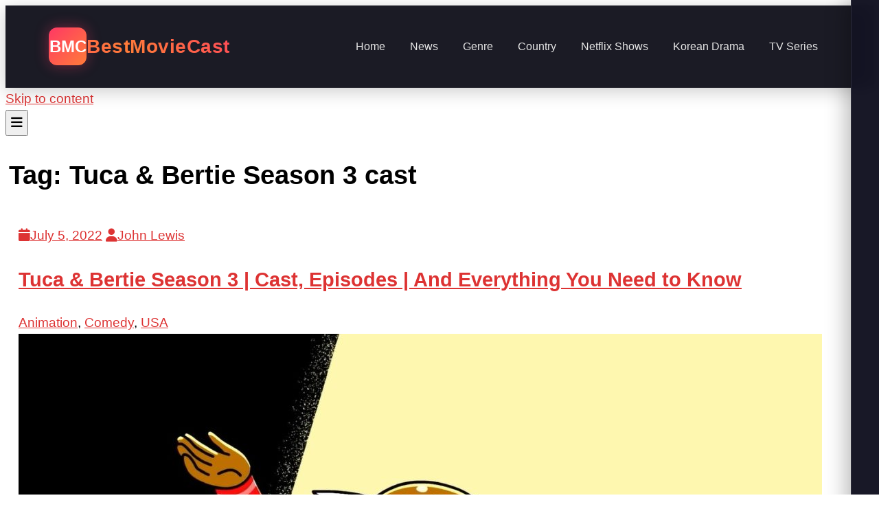

--- FILE ---
content_type: text/html; charset=UTF-8
request_url: https://bestmoviecast.com/tag/tuca-bertie-season-3-cast/
body_size: 18880
content:
<!doctype html>
<html dir="ltr" lang="en-US" prefix="og: https://ogp.me/ns#">
<head>
  <meta name="google-site-verification" content="gtt6_CmI8ITYDV0lGmRIHk5bmuIn4tmnO4KRpUdak54" />
    <meta charset="UTF-8">
    <meta name="viewport" content="width=device-width, initial-scale=1">
    <link rel="profile" href="https://gmpg.org/xfn/11">

    <title>Tuca &amp; Bertie Season 3 cast</title>

		<!-- All in One SEO Pro 4.9.0 - aioseo.com -->
	<meta name="robots" content="noindex, max-image-preview:large" />
	<meta name="google-site-verification" content="gtt6_CmI8ITYDV0lGmRIHk5bmuIn4tmnO4KRpUdak54" />
	<meta name="msvalidate.01" content="E6233A9BCD7E58CCD5E0308299AFB4BF" />
	<meta name="p:domain_verify" content="bc61488c63c7cbbf77dbf819f14eada9" />
	<meta name="yandex-verification" content="81a5bf3a865ee5a9" />
	<meta name="keywords" content="tuca and bertie,tuca &amp; bertie season 3,tuca &amp; bertie season 3 cast,cast of tuca &amp; bertie season 3,tuca &amp; bertie season 3 plot,tuca &amp; bertie season 3 poster,tuca &amp; bertie season 3 release date,tuca &amp; bertie season 3 episodes,tuca &amp; bertie season 3 trailer" />
	<link rel="canonical" href="https://bestmoviecast.com/tag/tuca-bertie-season-3-cast/" />
	<meta name="generator" content="All in One SEO Pro (AIOSEO) 4.9.0" />
		<meta property="og:locale" content="en_US" />
		<meta property="og:site_name" content="Best Movie Cast |" />
		<meta property="og:type" content="article" />
		<meta property="og:title" content="Tuca &amp; Bertie Season 3 cast" />
		<meta property="og:url" content="https://bestmoviecast.com/tag/tuca-bertie-season-3-cast/" />
		<meta name="twitter:card" content="summary" />
		<meta name="twitter:title" content="Tuca &amp; Bertie Season 3 cast" />
		<script type="application/ld+json" class="aioseo-schema">
			{"@context":"https:\/\/schema.org","@graph":[{"@type":"BreadcrumbList","@id":"https:\/\/bestmoviecast.com\/tag\/tuca-bertie-season-3-cast\/#breadcrumblist","itemListElement":[{"@type":"ListItem","@id":"https:\/\/bestmoviecast.com#listItem","position":1,"name":"Home","item":"https:\/\/bestmoviecast.com","nextItem":{"@type":"ListItem","@id":"https:\/\/bestmoviecast.com\/tag\/tuca-bertie-season-3-cast\/#listItem","name":"Tuca &amp; Bertie Season 3 cast"}},{"@type":"ListItem","@id":"https:\/\/bestmoviecast.com\/tag\/tuca-bertie-season-3-cast\/#listItem","position":2,"name":"Tuca &amp; Bertie Season 3 cast","previousItem":{"@type":"ListItem","@id":"https:\/\/bestmoviecast.com#listItem","name":"Home"}}]},{"@type":"CollectionPage","@id":"https:\/\/bestmoviecast.com\/tag\/tuca-bertie-season-3-cast\/#collectionpage","url":"https:\/\/bestmoviecast.com\/tag\/tuca-bertie-season-3-cast\/","name":"Tuca & Bertie Season 3 cast","inLanguage":"en-US","isPartOf":{"@id":"https:\/\/bestmoviecast.com\/#website"},"breadcrumb":{"@id":"https:\/\/bestmoviecast.com\/tag\/tuca-bertie-season-3-cast\/#breadcrumblist"}},{"@type":"Organization","@id":"https:\/\/bestmoviecast.com\/#organization","name":"Best Movie Cast","url":"https:\/\/bestmoviecast.com\/","logo":{"@type":"ImageObject","url":"https:\/\/bestmoviecast.com\/wp-content\/uploads\/2025\/12\/cropped-2025-12-16_122638.png","@id":"https:\/\/bestmoviecast.com\/tag\/tuca-bertie-season-3-cast\/#organizationLogo","width":512,"height":512},"image":{"@id":"https:\/\/bestmoviecast.com\/tag\/tuca-bertie-season-3-cast\/#organizationLogo"}},{"@type":"WebSite","@id":"https:\/\/bestmoviecast.com\/#website","url":"https:\/\/bestmoviecast.com\/","name":"Best Movie Cast","inLanguage":"en-US","publisher":{"@id":"https:\/\/bestmoviecast.com\/#organization"}}]}
		</script>
		<!-- All in One SEO Pro -->


            <script data-no-defer="1" data-ezscrex="false" data-cfasync="false" data-pagespeed-no-defer data-cookieconsent="ignore">
                var ctPublicFunctions = {"_ajax_nonce":"b2c2eff707","_rest_nonce":"d7f7e2ae6f","_ajax_url":"\/wp-admin\/admin-ajax.php","_rest_url":"https:\/\/bestmoviecast.com\/wp-json\/","data__cookies_type":"none","data__ajax_type":"rest","data__bot_detector_enabled":"1","data__frontend_data_log_enabled":1,"cookiePrefix":"","wprocket_detected":false,"host_url":"bestmoviecast.com","text__ee_click_to_select":"Click to select the whole data","text__ee_original_email":"The complete one is","text__ee_got_it":"Got it","text__ee_blocked":"Blocked","text__ee_cannot_connect":"Cannot connect","text__ee_cannot_decode":"Can not decode email. Unknown reason","text__ee_email_decoder":"CleanTalk email decoder","text__ee_wait_for_decoding":"The magic is on the way!","text__ee_decoding_process":"Please wait a few seconds while we decode the contact data."}
            </script>
        
            <script data-no-defer="1" data-ezscrex="false" data-cfasync="false" data-pagespeed-no-defer data-cookieconsent="ignore">
                var ctPublic = {"_ajax_nonce":"b2c2eff707","settings__forms__check_internal":"0","settings__forms__check_external":"0","settings__forms__force_protection":0,"settings__forms__search_test":"1","settings__forms__wc_add_to_cart":"0","settings__data__bot_detector_enabled":"1","settings__sfw__anti_crawler":"1","blog_home":"https:\/\/bestmoviecast.com\/","pixel__setting":"3","pixel__enabled":true,"pixel__url":null,"data__email_check_before_post":"1","data__email_check_exist_post":0,"data__cookies_type":"none","data__key_is_ok":true,"data__visible_fields_required":true,"wl_brandname":"Anti-Spam by CleanTalk","wl_brandname_short":"CleanTalk","ct_checkjs_key":"c92dd2353ae4427adeecbdb66ae59b02d27ff7d8f27a255f2a6cec284f1c8c45","emailEncoderPassKey":"53e2624999793c5a9e6a713932f7ed95","bot_detector_forms_excluded":"W10=","advancedCacheExists":false,"varnishCacheExists":false,"wc_ajax_add_to_cart":true}
            </script>
        <link rel='dns-prefetch' href='//fd.cleantalk.org' />
<link rel='dns-prefetch' href='//www.googletagmanager.com' />
<link rel='dns-prefetch' href='//fonts.googleapis.com' />
<link rel="alternate" type="application/rss+xml" title="Best Movie Cast &raquo; Feed" href="https://bestmoviecast.com/feed/" />
<link rel="alternate" type="application/rss+xml" title="Best Movie Cast &raquo; Comments Feed" href="https://bestmoviecast.com/comments/feed/" />
<link rel="alternate" type="application/rss+xml" title="Best Movie Cast &raquo; Tuca &amp; Bertie Season 3 cast Tag Feed" href="https://bestmoviecast.com/tag/tuca-bertie-season-3-cast/feed/" />
<style id='wp-img-auto-sizes-contain-inline-css' type='text/css'>
img:is([sizes=auto i],[sizes^="auto," i]){contain-intrinsic-size:3000px 1500px}
/*# sourceURL=wp-img-auto-sizes-contain-inline-css */
</style>

<link rel='stylesheet' id='pt-cv-public-style-css' href='https://bestmoviecast.com/wp-content/plugins/content-views-query-and-display-post-page/public/assets/css/cv.css?ver=4.2.1' type='text/css' media='all' />
<link rel='stylesheet' id='pt-cv-public-pro-style-css' href='https://bestmoviecast.com/wp-content/plugins/pt-content-views-pro/public/assets/css/cvpro.min.css?ver=7.2.2' type='text/css' media='all' />
<link rel='stylesheet' id='hfe-widgets-style-css' href='https://bestmoviecast.com/wp-content/plugins/header-footer-elementor/inc/widgets-css/frontend.css?ver=2.8.1' type='text/css' media='all' />
<style id='wp-emoji-styles-inline-css' type='text/css'>

	img.wp-smiley, img.emoji {
		display: inline !important;
		border: none !important;
		box-shadow: none !important;
		height: 1em !important;
		width: 1em !important;
		margin: 0 0.07em !important;
		vertical-align: -0.1em !important;
		background: none !important;
		padding: 0 !important;
	}
/*# sourceURL=wp-emoji-styles-inline-css */
</style>
<link rel='stylesheet' id='wp-block-library-css' href='https://bestmoviecast.com/wp-includes/css/dist/block-library/style.min.css?ver=6.9' type='text/css' media='all' />
<style id='wp-block-library-theme-inline-css' type='text/css'>
.wp-block-audio :where(figcaption){color:#555;font-size:13px;text-align:center}.is-dark-theme .wp-block-audio :where(figcaption){color:#ffffffa6}.wp-block-audio{margin:0 0 1em}.wp-block-code{border:1px solid #ccc;border-radius:4px;font-family:Menlo,Consolas,monaco,monospace;padding:.8em 1em}.wp-block-embed :where(figcaption){color:#555;font-size:13px;text-align:center}.is-dark-theme .wp-block-embed :where(figcaption){color:#ffffffa6}.wp-block-embed{margin:0 0 1em}.blocks-gallery-caption{color:#555;font-size:13px;text-align:center}.is-dark-theme .blocks-gallery-caption{color:#ffffffa6}:root :where(.wp-block-image figcaption){color:#555;font-size:13px;text-align:center}.is-dark-theme :root :where(.wp-block-image figcaption){color:#ffffffa6}.wp-block-image{margin:0 0 1em}.wp-block-pullquote{border-bottom:4px solid;border-top:4px solid;color:currentColor;margin-bottom:1.75em}.wp-block-pullquote :where(cite),.wp-block-pullquote :where(footer),.wp-block-pullquote__citation{color:currentColor;font-size:.8125em;font-style:normal;text-transform:uppercase}.wp-block-quote{border-left:.25em solid;margin:0 0 1.75em;padding-left:1em}.wp-block-quote cite,.wp-block-quote footer{color:currentColor;font-size:.8125em;font-style:normal;position:relative}.wp-block-quote:where(.has-text-align-right){border-left:none;border-right:.25em solid;padding-left:0;padding-right:1em}.wp-block-quote:where(.has-text-align-center){border:none;padding-left:0}.wp-block-quote.is-large,.wp-block-quote.is-style-large,.wp-block-quote:where(.is-style-plain){border:none}.wp-block-search .wp-block-search__label{font-weight:700}.wp-block-search__button{border:1px solid #ccc;padding:.375em .625em}:where(.wp-block-group.has-background){padding:1.25em 2.375em}.wp-block-separator.has-css-opacity{opacity:.4}.wp-block-separator{border:none;border-bottom:2px solid;margin-left:auto;margin-right:auto}.wp-block-separator.has-alpha-channel-opacity{opacity:1}.wp-block-separator:not(.is-style-wide):not(.is-style-dots){width:100px}.wp-block-separator.has-background:not(.is-style-dots){border-bottom:none;height:1px}.wp-block-separator.has-background:not(.is-style-wide):not(.is-style-dots){height:2px}.wp-block-table{margin:0 0 1em}.wp-block-table td,.wp-block-table th{word-break:normal}.wp-block-table :where(figcaption){color:#555;font-size:13px;text-align:center}.is-dark-theme .wp-block-table :where(figcaption){color:#ffffffa6}.wp-block-video :where(figcaption){color:#555;font-size:13px;text-align:center}.is-dark-theme .wp-block-video :where(figcaption){color:#ffffffa6}.wp-block-video{margin:0 0 1em}:root :where(.wp-block-template-part.has-background){margin-bottom:0;margin-top:0;padding:1.25em 2.375em}
/*# sourceURL=/wp-includes/css/dist/block-library/theme.min.css */
</style>
<style id='classic-theme-styles-inline-css' type='text/css'>
/*! This file is auto-generated */
.wp-block-button__link{color:#fff;background-color:#32373c;border-radius:9999px;box-shadow:none;text-decoration:none;padding:calc(.667em + 2px) calc(1.333em + 2px);font-size:1.125em}.wp-block-file__button{background:#32373c;color:#fff;text-decoration:none}
/*# sourceURL=/wp-includes/css/classic-themes.min.css */
</style>
<link rel='stylesheet' id='aioseo/css/src/vue/standalone/blocks/table-of-contents/global.scss-css' href='https://bestmoviecast.com/wp-content/plugins/all-in-one-seo-pack-pro/dist/Pro/assets/css/table-of-contents/global.e90f6d47.css?ver=4.9.0' type='text/css' media='all' />
<link rel='stylesheet' id='aioseo/css/src/vue/standalone/blocks/pro/recipe/global.scss-css' href='https://bestmoviecast.com/wp-content/plugins/all-in-one-seo-pack-pro/dist/Pro/assets/css/recipe/global.67a3275f.css?ver=4.9.0' type='text/css' media='all' />
<link rel='stylesheet' id='aioseo/css/src/vue/standalone/blocks/pro/product/global.scss-css' href='https://bestmoviecast.com/wp-content/plugins/all-in-one-seo-pack-pro/dist/Pro/assets/css/product/global.61066cfb.css?ver=4.9.0' type='text/css' media='all' />
<style id='global-styles-inline-css' type='text/css'>
:root{--wp--preset--aspect-ratio--square: 1;--wp--preset--aspect-ratio--4-3: 4/3;--wp--preset--aspect-ratio--3-4: 3/4;--wp--preset--aspect-ratio--3-2: 3/2;--wp--preset--aspect-ratio--2-3: 2/3;--wp--preset--aspect-ratio--16-9: 16/9;--wp--preset--aspect-ratio--9-16: 9/16;--wp--preset--color--black: #000000;--wp--preset--color--cyan-bluish-gray: #abb8c3;--wp--preset--color--white: #ffffff;--wp--preset--color--pale-pink: #f78da7;--wp--preset--color--vivid-red: #cf2e2e;--wp--preset--color--luminous-vivid-orange: #ff6900;--wp--preset--color--luminous-vivid-amber: #fcb900;--wp--preset--color--light-green-cyan: #7bdcb5;--wp--preset--color--vivid-green-cyan: #00d084;--wp--preset--color--pale-cyan-blue: #8ed1fc;--wp--preset--color--vivid-cyan-blue: #0693e3;--wp--preset--color--vivid-purple: #9b51e0;--wp--preset--gradient--vivid-cyan-blue-to-vivid-purple: linear-gradient(135deg,rgb(6,147,227) 0%,rgb(155,81,224) 100%);--wp--preset--gradient--light-green-cyan-to-vivid-green-cyan: linear-gradient(135deg,rgb(122,220,180) 0%,rgb(0,208,130) 100%);--wp--preset--gradient--luminous-vivid-amber-to-luminous-vivid-orange: linear-gradient(135deg,rgb(252,185,0) 0%,rgb(255,105,0) 100%);--wp--preset--gradient--luminous-vivid-orange-to-vivid-red: linear-gradient(135deg,rgb(255,105,0) 0%,rgb(207,46,46) 100%);--wp--preset--gradient--very-light-gray-to-cyan-bluish-gray: linear-gradient(135deg,rgb(238,238,238) 0%,rgb(169,184,195) 100%);--wp--preset--gradient--cool-to-warm-spectrum: linear-gradient(135deg,rgb(74,234,220) 0%,rgb(151,120,209) 20%,rgb(207,42,186) 40%,rgb(238,44,130) 60%,rgb(251,105,98) 80%,rgb(254,248,76) 100%);--wp--preset--gradient--blush-light-purple: linear-gradient(135deg,rgb(255,206,236) 0%,rgb(152,150,240) 100%);--wp--preset--gradient--blush-bordeaux: linear-gradient(135deg,rgb(254,205,165) 0%,rgb(254,45,45) 50%,rgb(107,0,62) 100%);--wp--preset--gradient--luminous-dusk: linear-gradient(135deg,rgb(255,203,112) 0%,rgb(199,81,192) 50%,rgb(65,88,208) 100%);--wp--preset--gradient--pale-ocean: linear-gradient(135deg,rgb(255,245,203) 0%,rgb(182,227,212) 50%,rgb(51,167,181) 100%);--wp--preset--gradient--electric-grass: linear-gradient(135deg,rgb(202,248,128) 0%,rgb(113,206,126) 100%);--wp--preset--gradient--midnight: linear-gradient(135deg,rgb(2,3,129) 0%,rgb(40,116,252) 100%);--wp--preset--font-size--small: 16px;--wp--preset--font-size--medium: 20px;--wp--preset--font-size--large: 25px;--wp--preset--font-size--x-large: 42px;--wp--preset--font-size--larger: 35px;--wp--preset--spacing--20: 0.44rem;--wp--preset--spacing--30: 0.67rem;--wp--preset--spacing--40: 1rem;--wp--preset--spacing--50: 1.5rem;--wp--preset--spacing--60: 2.25rem;--wp--preset--spacing--70: 3.38rem;--wp--preset--spacing--80: 5.06rem;--wp--preset--shadow--natural: 6px 6px 9px rgba(0, 0, 0, 0.2);--wp--preset--shadow--deep: 12px 12px 50px rgba(0, 0, 0, 0.4);--wp--preset--shadow--sharp: 6px 6px 0px rgba(0, 0, 0, 0.2);--wp--preset--shadow--outlined: 6px 6px 0px -3px rgb(255, 255, 255), 6px 6px rgb(0, 0, 0);--wp--preset--shadow--crisp: 6px 6px 0px rgb(0, 0, 0);}:where(.is-layout-flex){gap: 0.5em;}:where(.is-layout-grid){gap: 0.5em;}body .is-layout-flex{display: flex;}.is-layout-flex{flex-wrap: wrap;align-items: center;}.is-layout-flex > :is(*, div){margin: 0;}body .is-layout-grid{display: grid;}.is-layout-grid > :is(*, div){margin: 0;}:where(.wp-block-columns.is-layout-flex){gap: 2em;}:where(.wp-block-columns.is-layout-grid){gap: 2em;}:where(.wp-block-post-template.is-layout-flex){gap: 1.25em;}:where(.wp-block-post-template.is-layout-grid){gap: 1.25em;}.has-black-color{color: var(--wp--preset--color--black) !important;}.has-cyan-bluish-gray-color{color: var(--wp--preset--color--cyan-bluish-gray) !important;}.has-white-color{color: var(--wp--preset--color--white) !important;}.has-pale-pink-color{color: var(--wp--preset--color--pale-pink) !important;}.has-vivid-red-color{color: var(--wp--preset--color--vivid-red) !important;}.has-luminous-vivid-orange-color{color: var(--wp--preset--color--luminous-vivid-orange) !important;}.has-luminous-vivid-amber-color{color: var(--wp--preset--color--luminous-vivid-amber) !important;}.has-light-green-cyan-color{color: var(--wp--preset--color--light-green-cyan) !important;}.has-vivid-green-cyan-color{color: var(--wp--preset--color--vivid-green-cyan) !important;}.has-pale-cyan-blue-color{color: var(--wp--preset--color--pale-cyan-blue) !important;}.has-vivid-cyan-blue-color{color: var(--wp--preset--color--vivid-cyan-blue) !important;}.has-vivid-purple-color{color: var(--wp--preset--color--vivid-purple) !important;}.has-black-background-color{background-color: var(--wp--preset--color--black) !important;}.has-cyan-bluish-gray-background-color{background-color: var(--wp--preset--color--cyan-bluish-gray) !important;}.has-white-background-color{background-color: var(--wp--preset--color--white) !important;}.has-pale-pink-background-color{background-color: var(--wp--preset--color--pale-pink) !important;}.has-vivid-red-background-color{background-color: var(--wp--preset--color--vivid-red) !important;}.has-luminous-vivid-orange-background-color{background-color: var(--wp--preset--color--luminous-vivid-orange) !important;}.has-luminous-vivid-amber-background-color{background-color: var(--wp--preset--color--luminous-vivid-amber) !important;}.has-light-green-cyan-background-color{background-color: var(--wp--preset--color--light-green-cyan) !important;}.has-vivid-green-cyan-background-color{background-color: var(--wp--preset--color--vivid-green-cyan) !important;}.has-pale-cyan-blue-background-color{background-color: var(--wp--preset--color--pale-cyan-blue) !important;}.has-vivid-cyan-blue-background-color{background-color: var(--wp--preset--color--vivid-cyan-blue) !important;}.has-vivid-purple-background-color{background-color: var(--wp--preset--color--vivid-purple) !important;}.has-black-border-color{border-color: var(--wp--preset--color--black) !important;}.has-cyan-bluish-gray-border-color{border-color: var(--wp--preset--color--cyan-bluish-gray) !important;}.has-white-border-color{border-color: var(--wp--preset--color--white) !important;}.has-pale-pink-border-color{border-color: var(--wp--preset--color--pale-pink) !important;}.has-vivid-red-border-color{border-color: var(--wp--preset--color--vivid-red) !important;}.has-luminous-vivid-orange-border-color{border-color: var(--wp--preset--color--luminous-vivid-orange) !important;}.has-luminous-vivid-amber-border-color{border-color: var(--wp--preset--color--luminous-vivid-amber) !important;}.has-light-green-cyan-border-color{border-color: var(--wp--preset--color--light-green-cyan) !important;}.has-vivid-green-cyan-border-color{border-color: var(--wp--preset--color--vivid-green-cyan) !important;}.has-pale-cyan-blue-border-color{border-color: var(--wp--preset--color--pale-cyan-blue) !important;}.has-vivid-cyan-blue-border-color{border-color: var(--wp--preset--color--vivid-cyan-blue) !important;}.has-vivid-purple-border-color{border-color: var(--wp--preset--color--vivid-purple) !important;}.has-vivid-cyan-blue-to-vivid-purple-gradient-background{background: var(--wp--preset--gradient--vivid-cyan-blue-to-vivid-purple) !important;}.has-light-green-cyan-to-vivid-green-cyan-gradient-background{background: var(--wp--preset--gradient--light-green-cyan-to-vivid-green-cyan) !important;}.has-luminous-vivid-amber-to-luminous-vivid-orange-gradient-background{background: var(--wp--preset--gradient--luminous-vivid-amber-to-luminous-vivid-orange) !important;}.has-luminous-vivid-orange-to-vivid-red-gradient-background{background: var(--wp--preset--gradient--luminous-vivid-orange-to-vivid-red) !important;}.has-very-light-gray-to-cyan-bluish-gray-gradient-background{background: var(--wp--preset--gradient--very-light-gray-to-cyan-bluish-gray) !important;}.has-cool-to-warm-spectrum-gradient-background{background: var(--wp--preset--gradient--cool-to-warm-spectrum) !important;}.has-blush-light-purple-gradient-background{background: var(--wp--preset--gradient--blush-light-purple) !important;}.has-blush-bordeaux-gradient-background{background: var(--wp--preset--gradient--blush-bordeaux) !important;}.has-luminous-dusk-gradient-background{background: var(--wp--preset--gradient--luminous-dusk) !important;}.has-pale-ocean-gradient-background{background: var(--wp--preset--gradient--pale-ocean) !important;}.has-electric-grass-gradient-background{background: var(--wp--preset--gradient--electric-grass) !important;}.has-midnight-gradient-background{background: var(--wp--preset--gradient--midnight) !important;}.has-small-font-size{font-size: var(--wp--preset--font-size--small) !important;}.has-medium-font-size{font-size: var(--wp--preset--font-size--medium) !important;}.has-large-font-size{font-size: var(--wp--preset--font-size--large) !important;}.has-x-large-font-size{font-size: var(--wp--preset--font-size--x-large) !important;}
:where(.wp-block-post-template.is-layout-flex){gap: 1.25em;}:where(.wp-block-post-template.is-layout-grid){gap: 1.25em;}
:where(.wp-block-term-template.is-layout-flex){gap: 1.25em;}:where(.wp-block-term-template.is-layout-grid){gap: 1.25em;}
:where(.wp-block-columns.is-layout-flex){gap: 2em;}:where(.wp-block-columns.is-layout-grid){gap: 2em;}
:root :where(.wp-block-pullquote){font-size: 1.5em;line-height: 1.6;}
/*# sourceURL=global-styles-inline-css */
</style>
<link rel='stylesheet' id='cleantalk-public-css-css' href='https://bestmoviecast.com/wp-content/plugins/cleantalk-spam-protect/css/cleantalk-public.min.css?ver=6.70.1_1766158434' type='text/css' media='all' />
<link rel='stylesheet' id='cleantalk-email-decoder-css-css' href='https://bestmoviecast.com/wp-content/plugins/cleantalk-spam-protect/css/cleantalk-email-decoder.min.css?ver=6.70.1_1766158434' type='text/css' media='all' />
<link rel='stylesheet' id='contact-form-7-css' href='https://bestmoviecast.com/wp-content/plugins/contact-form-7/includes/css/styles.css?ver=6.1.4' type='text/css' media='all' />
<link rel='stylesheet' id='mks_shortcodes_fntawsm_css-css' href='https://bestmoviecast.com/wp-content/plugins/meks-flexible-shortcodes/css/font-awesome/css/font-awesome.min.css?ver=1.3.8' type='text/css' media='screen' />
<link rel='stylesheet' id='mks_shortcodes_simple_line_icons-css' href='https://bestmoviecast.com/wp-content/plugins/meks-flexible-shortcodes/css/simple-line/simple-line-icons.css?ver=1.3.8' type='text/css' media='screen' />
<link rel='stylesheet' id='mks_shortcodes_css-css' href='https://bestmoviecast.com/wp-content/plugins/meks-flexible-shortcodes/css/style.css?ver=1.3.8' type='text/css' media='screen' />
<link rel='stylesheet' id='widgetopts-styles-css' href='https://bestmoviecast.com/wp-content/plugins/widget-options/assets/css/widget-options.css?ver=4.1.3' type='text/css' media='all' />
<link rel='stylesheet' id='ez-toc-css' href='https://bestmoviecast.com/wp-content/plugins/easy-table-of-contents/assets/css/screen.min.css?ver=2.0.80' type='text/css' media='all' />
<style id='ez-toc-inline-css' type='text/css'>
div#ez-toc-container .ez-toc-title {font-size: 120%;}div#ez-toc-container .ez-toc-title {font-weight: 500;}div#ez-toc-container ul li , div#ez-toc-container ul li a {font-size: 95%;}div#ez-toc-container ul li , div#ez-toc-container ul li a {font-weight: 500;}div#ez-toc-container nav ul ul li {font-size: 90%;}.ez-toc-box-title {font-weight: bold; margin-bottom: 10px; text-align: center; text-transform: uppercase; letter-spacing: 1px; color: #666; padding-bottom: 5px;position:absolute;top:-4%;left:5%;background-color: inherit;transition: top 0.3s ease;}.ez-toc-box-title.toc-closed {top:-25%;}
/*# sourceURL=ez-toc-inline-css */
</style>
<link rel='stylesheet' id='hfe-style-css' href='https://bestmoviecast.com/wp-content/plugins/header-footer-elementor/assets/css/header-footer-elementor.css?ver=2.8.1' type='text/css' media='all' />
<link rel='stylesheet' id='elementor-icons-css' href='https://bestmoviecast.com/wp-content/plugins/elementor/assets/lib/eicons/css/elementor-icons.min.css?ver=5.45.0' type='text/css' media='all' />
<link rel='stylesheet' id='elementor-frontend-css' href='https://bestmoviecast.com/wp-content/plugins/elementor/assets/css/frontend.min.css?ver=3.34.1' type='text/css' media='all' />
<style id='elementor-frontend-inline-css' type='text/css'>
.elementor-kit-31564{--e-global-color-primary:#6EC1E4;--e-global-color-secondary:#54595F;--e-global-color-text:#7A7A7A;--e-global-color-accent:#61CE70;--e-global-color-6cf7c2f6:#4054B2;--e-global-color-42ac7067:#23A455;--e-global-color-3cee409c:#000;--e-global-color-22fe7cd0:#FFF;--e-global-typography-primary-font-family:"Roboto";--e-global-typography-primary-font-weight:600;--e-global-typography-secondary-font-family:"Roboto Slab";--e-global-typography-secondary-font-weight:400;--e-global-typography-text-font-family:"Roboto";--e-global-typography-text-font-weight:400;--e-global-typography-accent-font-family:"Roboto";--e-global-typography-accent-font-weight:500;}.elementor-section.elementor-section-boxed > .elementor-container{max-width:1140px;}.e-con{--container-max-width:1140px;}{}h1.entry-title{display:var(--page-title-display);}@media(max-width:1024px){.elementor-section.elementor-section-boxed > .elementor-container{max-width:1024px;}.e-con{--container-max-width:1024px;}}@media(max-width:767px){.elementor-section.elementor-section-boxed > .elementor-container{max-width:767px;}.e-con{--container-max-width:767px;}}
/*# sourceURL=elementor-frontend-inline-css */
</style>
<link rel='stylesheet' id='font-awesome-5-all-css' href='https://bestmoviecast.com/wp-content/plugins/elementor/assets/lib/font-awesome/css/all.min.css?ver=3.34.1' type='text/css' media='all' />
<link rel='stylesheet' id='font-awesome-4-shim-css' href='https://bestmoviecast.com/wp-content/plugins/elementor/assets/lib/font-awesome/css/v4-shims.min.css?ver=3.34.1' type='text/css' media='all' />
<link rel='stylesheet' id='gist-googleapis-css' href='//fonts.googleapis.com/css?family=Merriweather%3A30&#038;ver=6.9' type='text/css' media='all' />
<link rel='stylesheet' id='gist-google-fonts-css' href='//fonts.googleapis.com/css?family=Oswald&#038;ver=6.9' type='text/css' media='all' />
<link rel='stylesheet' id='font-awesome-css' href='https://bestmoviecast.com/wp-content/plugins/elementor/assets/lib/font-awesome/css/font-awesome.min.css?ver=4.7.0' type='text/css' media='all' />
<link rel='stylesheet' id='gist-style-css' href='https://bestmoviecast.com/wp-content/themes/gist/style.css?ver=6.9' type='text/css' media='all' />
<style id='gist-style-inline-css' type='text/css'>
body { font-family: Merriweather, serif; }body { font-size: 16px; }body { line-height : 2; }.breadcrumbs span.breadcrumb, .nav-links a, .search-form input[type=submit], #toTop, .candid-pagination .page-numbers.current, .candid-pagination .page-numbers:hover  { background : #dd3333; }.search-form input.search-field, .sticky .p-15, .related-post-entries li, .candid-pagination .page-numbers { border-color : #dd3333; }.error-404 h1, .no-results h1, a, a:visited, .related-post-entries .title:hover, .entry-title a:hover, .featured-post-title a:hover, .entry-meta.entry-category a,.widget li a:hover, .widget h1 a:hover, .widget h2 a:hover, .widget h3 a:hover, .site-title a, .site-title a:visited, .main-navigation ul li a:hover { color : #dd3333; }.btn-primary { border: 2px solid #dd3333;}
/*# sourceURL=gist-style-inline-css */
</style>
<link rel='stylesheet' id='hfe-elementor-icons-css' href='https://bestmoviecast.com/wp-content/plugins/elementor/assets/lib/eicons/css/elementor-icons.min.css?ver=5.34.0' type='text/css' media='all' />
<link rel='stylesheet' id='hfe-icons-list-css' href='https://bestmoviecast.com/wp-content/plugins/elementor/assets/css/widget-icon-list.min.css?ver=3.24.3' type='text/css' media='all' />
<link rel='stylesheet' id='hfe-social-icons-css' href='https://bestmoviecast.com/wp-content/plugins/elementor/assets/css/widget-social-icons.min.css?ver=3.24.0' type='text/css' media='all' />
<link rel='stylesheet' id='hfe-social-share-icons-brands-css' href='https://bestmoviecast.com/wp-content/plugins/elementor/assets/lib/font-awesome/css/brands.css?ver=5.15.3' type='text/css' media='all' />
<link rel='stylesheet' id='hfe-social-share-icons-fontawesome-css' href='https://bestmoviecast.com/wp-content/plugins/elementor/assets/lib/font-awesome/css/fontawesome.css?ver=5.15.3' type='text/css' media='all' />
<link rel='stylesheet' id='hfe-nav-menu-icons-css' href='https://bestmoviecast.com/wp-content/plugins/elementor/assets/lib/font-awesome/css/solid.css?ver=5.15.3' type='text/css' media='all' />
<link rel='stylesheet' id='elementor-gf-local-roboto-css' href="https://bestmoviecast.com/wp-content/uploads/elementor/google-fonts/css/roboto.css?ver=1742247554" type='text/css' media='all' />
<link rel='stylesheet' id='elementor-gf-local-robotoslab-css' href="https://bestmoviecast.com/wp-content/uploads/elementor/google-fonts/css/robotoslab.css?ver=1742247570" type='text/css' media='all' />
<script type="text/javascript" src="https://bestmoviecast.com/wp-content/plugins/cleantalk-spam-protect/js/apbct-public-bundle.min.js?ver=6.70.1_1766158434" id="apbct-public-bundle.min-js-js"></script>
<script type="text/javascript" src="https://fd.cleantalk.org/ct-bot-detector-wrapper.js?ver=6.70.1" id="ct_bot_detector-js" defer="defer" data-wp-strategy="defer"></script>
<script type="text/javascript" src="https://bestmoviecast.com/wp-includes/js/jquery/jquery.min.js?ver=3.7.1" id="jquery-core-js"></script>
<script type="text/javascript" src="https://bestmoviecast.com/wp-includes/js/jquery/jquery-migrate.min.js?ver=3.4.1" id="jquery-migrate-js"></script>
<script type="text/javascript" id="jquery-js-after">
/* <![CDATA[ */
!function($){"use strict";$(document).ready(function(){$(this).scrollTop()>100&&$(".hfe-scroll-to-top-wrap").removeClass("hfe-scroll-to-top-hide"),$(window).scroll(function(){$(this).scrollTop()<100?$(".hfe-scroll-to-top-wrap").fadeOut(300):$(".hfe-scroll-to-top-wrap").fadeIn(300)}),$(".hfe-scroll-to-top-wrap").on("click",function(){$("html, body").animate({scrollTop:0},300);return!1})})}(jQuery);
!function($){'use strict';$(document).ready(function(){var bar=$('.hfe-reading-progress-bar');if(!bar.length)return;$(window).on('scroll',function(){var s=$(window).scrollTop(),d=$(document).height()-$(window).height(),p=d? s/d*100:0;bar.css('width',p+'%')});});}(jQuery);
//# sourceURL=jquery-js-after
/* ]]> */
</script>
<script type="text/javascript" src="https://bestmoviecast.com/wp-content/plugins/elementor/assets/lib/font-awesome/js/v4-shims.min.js?ver=3.34.1" id="font-awesome-4-shim-js"></script>

<!-- Google tag (gtag.js) snippet added by Site Kit -->
<!-- Google Analytics snippet added by Site Kit -->
<script type="text/javascript" src="https://www.googletagmanager.com/gtag/js?id=GT-TX5QP62" id="google_gtagjs-js" async></script>
<script type="text/javascript" id="google_gtagjs-js-after">
/* <![CDATA[ */
window.dataLayer = window.dataLayer || [];function gtag(){dataLayer.push(arguments);}
gtag("set","linker",{"domains":["bestmoviecast.com"]});
gtag("js", new Date());
gtag("set", "developer_id.dZTNiMT", true);
gtag("config", "GT-TX5QP62");
 window._googlesitekit = window._googlesitekit || {}; window._googlesitekit.throttledEvents = []; window._googlesitekit.gtagEvent = (name, data) => { var key = JSON.stringify( { name, data } ); if ( !! window._googlesitekit.throttledEvents[ key ] ) { return; } window._googlesitekit.throttledEvents[ key ] = true; setTimeout( () => { delete window._googlesitekit.throttledEvents[ key ]; }, 5 ); gtag( "event", name, { ...data, event_source: "site-kit" } ); }; 
//# sourceURL=google_gtagjs-js-after
/* ]]> */
</script>
<link rel="https://api.w.org/" href="https://bestmoviecast.com/wp-json/" /><link rel="alternate" title="JSON" type="application/json" href="https://bestmoviecast.com/wp-json/wp/v2/tags/68918" /><link rel="EditURI" type="application/rsd+xml" title="RSD" href="https://bestmoviecast.com/xmlrpc.php?rsd" />
<meta name="generator" content="WordPress 6.9" />
<meta name="generator" content="Site Kit by Google 1.170.0" /><meta name="generator" content="Elementor 3.34.1; features: additional_custom_breakpoints; settings: css_print_method-internal, google_font-enabled, font_display-auto">
			<style>
				.e-con.e-parent:nth-of-type(n+4):not(.e-lazyloaded):not(.e-no-lazyload),
				.e-con.e-parent:nth-of-type(n+4):not(.e-lazyloaded):not(.e-no-lazyload) * {
					background-image: none !important;
				}
				@media screen and (max-height: 1024px) {
					.e-con.e-parent:nth-of-type(n+3):not(.e-lazyloaded):not(.e-no-lazyload),
					.e-con.e-parent:nth-of-type(n+3):not(.e-lazyloaded):not(.e-no-lazyload) * {
						background-image: none !important;
					}
				}
				@media screen and (max-height: 640px) {
					.e-con.e-parent:nth-of-type(n+2):not(.e-lazyloaded):not(.e-no-lazyload),
					.e-con.e-parent:nth-of-type(n+2):not(.e-lazyloaded):not(.e-no-lazyload) * {
						background-image: none !important;
					}
				}
			</style>
					<style type="text/css">
					.site-title,
			.site-description {
				position: absolute;
				clip: rect(1px, 1px, 1px, 1px);
			}
				</style>
		<!DOCTYPE html>
<html lang="en">
<head>
    <meta charset="UTF-8">
    <meta name="viewport" content="width=device-width, initial-scale=1.0">
    <title>BestMovieCast Header</title>
    <link rel="stylesheet" href="https://cdnjs.cloudflare.com/ajax/libs/font-awesome/6.4.0/css/all.min.css">
    <style>
        /* Reset only our custom elements */
        .bmc-header-container * {
            margin: 0;
            padding: 0;
            box-sizing: border-box;
            font-family: 'Poppins', 'Segoe UI', sans-serif;
        }
        
        /* Header Styles with unique class names */
        .bmc-header-main {
            background: rgba(15, 15, 26, 0.95);
            backdrop-filter: blur(10px);
            padding: 15px 5%;
            box-shadow: 0 5px 25px rgba(0, 0, 0, 0.2);
            border-bottom: 1px solid rgba(255, 255, 255, 0.07);
            position: relative;
            z-index: 1000;
        }
        
        .bmc-header-inner {
            display: flex;
            justify-content: space-between;
            align-items: center;
            max-width: 1400px;
            margin: 0 auto;
        }
        
        /* Modern Logo Design */
        .bmc-logo-wrapper {
            display: flex;
            align-items: center;
            gap: 15px;
            text-decoration: none !important;
            position: relative;
        }
        
        .bmc-logo-wrapper:hover {
            text-decoration: none !important;
        }
        
        .bmc-logo-icon {
            width: 55px;
            height: 55px;
            background: linear-gradient(135deg, #ff3864, #ff7c39);
            border-radius: 12px;
            display: flex;
            align-items: center;
            justify-content: center;
            font-weight: bold;
            font-size: 24px;
            color: white;
            box-shadow: 0 0 20px rgba(255, 56, 100, 0.4);
            transition: transform 0.3s ease, box-shadow 0.3s ease;
        }
        
        .bmc-logo-wrapper:hover .bmc-logo-icon {
            transform: rotate(5deg) scale(1.05);
            box-shadow: 0 0 25px rgba(255, 56, 100, 0.6);
        }
        
        .bmc-logo-text {
            font-size: 28px;
            font-weight: 800;
            background: linear-gradient(45deg, #ff3864, #ff7c39, #ff3864);
            background-size: 200% auto;
            -webkit-background-clip: text;
            background-clip: text;
            color: transparent;
            letter-spacing: 0.5px;
            animation: bmc-gradientShift 3s linear infinite;
            text-decoration: none !important;
        }
        
        .bmc-logo-text:hover {
            text-decoration: none !important;
        }
        
        @keyframes bmc-gradientShift {
            0% { background-position: 0% center; }
            100% { background-position: 200% center; }
        }
        
        /* Modern Navigation */
        .bmc-nav-main {
            display: flex;
        }
        
        .bmc-nav-list {
            display: flex;
            list-style: none;
            gap: 5px;
        }
        
        .bmc-nav-item {
            position: relative;
        }
        
        .bmc-nav-link {
            color: #e6e6e6;
            text-decoration: none;
            font-weight: 500;
            font-size: 16px;
            padding: 12px 18px;
            display: block;
            transition: all 0.3s ease;
            border-radius: 8px;
            position: relative;
            overflow: hidden;
        }
        
        .bmc-nav-link:before {
            content: '';
            position: absolute;
            top: 0;
            left: -100%;
            width: 100%;
            height: 100%;
            background: linear-gradient(90deg, transparent, rgba(255, 56, 100, 0.2), transparent);
            transition: left 0.5s ease;
        }
        
        .bmc-nav-link:hover:before {
            left: 100%;
        }
        
        .bmc-nav-link:hover {
            color: #ff3864;
            background: rgba(255, 255, 255, 0.05);
            text-decoration: none;
        }
        
        /* Dropdown menu */
        .bmc-submenu {
            display: none;
            position: absolute;
            background: rgba(25, 25, 40, 0.95);
            backdrop-filter: blur(10px);
            min-width: 220px;
            box-shadow: 0 10px 30px rgba(0, 0, 0, 0.3);
            z-index: 100;
            border-radius: 12px;
            overflow: hidden;
            border: 1px solid rgba(255, 255, 255, 0.1);
            padding: 10px 0;
            opacity: 0;
            transform: translateY(10px);
            transition: opacity 0.3s ease, transform 0.3s ease;
        }
        
        .bmc-submenu-item {
            width: 100%;
        }
        
        .bmc-submenu-link {
            color: #e6e6e6;
            padding: 12px 20px;
            text-decoration: none;
            display: block;
            font-size: 14px;
            transition: all 0.3s ease;
        }
        
        .bmc-submenu-link:hover {
            background: rgba(255, 56, 100, 0.1);
            color: #ff3864;
            padding-left: 25px;
            text-decoration: none;
        }
        
        .bmc-nav-item:hover > .bmc-submenu {
            display: block;
            opacity: 1;
            transform: translateY(0);
        }
        
        /* Second level dropdown */
        .bmc-submenu .bmc-submenu {
            left: 100%;
            top: 0;
        }
        
        /* Mobile menu button */
        .bmc-mobile-toggle {
            display: none;
            background: transparent;
            border: none;
            color: #ff3864;
            font-size: 28px;
            cursor: pointer;
            width: 40px;
            height: 40px;
            border-radius: 50%;
            justify-content: center;
            align-items: center;
            transition: background 0.3s ease;
        }
        
        .bmc-mobile-toggle:hover {
            background: rgba(255, 56, 100, 0.1);
        }
        
        /* Mobile menu overlay - FIXED: Made more transparent */
        .bmc-mobile-overlay {
            display: none;
            position: fixed;
            top: 0;
            left: 0;
            width: 100%;
            height: 100%;
            background: rgba(0, 0, 0, 0.6); /* More transparent */
            z-index: 999;
            opacity: 0;
            transition: opacity 0.3s ease;
        }
        
        /* Mobile menu container - FIXED: Improved visibility */
        .bmc-mobile-menu {
            position: fixed;
            top: 0;
            right: -320px;
            width: 320px;
            height: 100%;
            background: rgba(20, 20, 35, 0.98);
            backdrop-filter: blur(10px);
            z-index: 1000;
            padding: 70px 20px 30px;
            overflow-y: auto;
            transition: right 0.4s ease;
            box-shadow: -5px 0 30px rgba(0, 0, 0, 0.3);
            border-left: 1px solid rgba(255, 255, 255, 0.1);
        }
        
        .bmc-mobile-menu.bmc-active {
            right: 0;
        }
        
        .bmc-mobile-overlay.bmc-active {
            display: block;
            opacity: 1;
        }
        
        .bmc-close-menu {
            position: absolute;
            top: 20px;
            right: 20px;
            background: transparent;
            border: none;
            color: #ff3864;
            font-size: 24px;
            cursor: pointer;
            width: 40px;
            height: 40px;
            border-radius: 50%;
            display: flex;
            justify-content: center;
            align-items: center;
            transition: background 0.3s ease;
        }
        
        .bmc-close-menu:hover {
            background: rgba(255, 56, 100, 0.1);
        }
        
        .bmc-mobile-nav .bmc-nav-list {
            flex-direction: column;
            gap: 5px;
        }
        
        .bmc-mobile-nav .bmc-nav-link {
            color: #e6e6e6;
            text-decoration: none;
            font-weight: 500;
            font-size: 18px;
            padding: 15px 20px;
            display: block;
            transition: all 0.3s ease;
            border-radius: 8px;
            background: rgba(255, 255, 255, 0.03);
            margin-bottom: 5px;
        }
        
        .bmc-mobile-nav .bmc-nav-link:hover {
            background: rgba(255, 56, 100, 0.1);
            color: #ff3864;
            text-decoration: none;
        }
        
        .bmc-mobile-submenu {
            display: none;
            padding-left: 15px;
            margin: 5px 0 15px;
        }
        
        .bmc-mobile-submenu.bmc-active {
            display: block;
        }
        
        .bmc-mobile-submenu .bmc-submenu-link {
            color: #b8b8b8;
            padding: 12px 20px;
            text-decoration: none;
            display: block;
            font-size: 16px;
            transition: all 0.3s ease;
            border-radius: 6px;
            margin-bottom: 2px;
        }
        
        .bmc-mobile-submenu .bmc-submenu-link:hover {
            background: rgba(255, 56, 100, 0.08);
            color: #ff3864;
            text-decoration: none;
        }
        
        .bmc-menu-toggle {
            display: flex;
            align-items: center;
            justify-content: space-between;
        }
        
        .bmc-menu-toggle i {
            transition: transform 0.3s ease;
        }
        
        .bmc-menu-toggle.bmc-active i {
            transform: rotate(180deg);
        }
        
        /* Responsive Design */
        @media (max-width: 1100px) {
            .bmc-nav-link {
                padding: 12px 14px;
                font-size: 15px;
            }
        }
        
        @media (max-width: 992px) {
            .bmc-nav-main {
                display: none;
            }
            
            .bmc-mobile-toggle {
                display: flex;
            }
        }
        
        @media (max-width: 480px) {
            .bmc-logo-text {
                font-size: 22px;
            }
            
            .bmc-logo-icon {
                width: 45px;
                height: 45px;
                font-size: 20px;
            }
            
            .bmc-mobile-menu {
                width: 280px;
                padding: 70px 15px 30px;
            }
        }
    </style>
</head>
<body>

    <!-- Header with unique class names -->
    <header class="bmc-header-main">
        <div class="bmc-header-inner">
            <a href="https://www.bestmoviecast.com" class="bmc-logo-wrapper">
                <div class="bmc-logo-icon">BMC</div>
                <div class="bmc-logo-text">BestMovieCast</div>
            </a>
            
            <div class="bmc-nav-main">
                <nav>
                    <ul class="bmc-nav-list">
                        <li class="bmc-nav-item"><a href="https://www.bestmoviecast.com" class="bmc-nav-link">Home</a></li>
                        <li class="bmc-nav-item"><a href="https://bestmoviecast.com/category/news/" class="bmc-nav-link">News</a></li>
                        
                        <li class="bmc-nav-item">
                            <a href="https://bestmoviecast.com/category/genre/" class="bmc-nav-link">Genre</a>
                            <ul class="bmc-submenu">
                                <li class="bmc-submenu-item"><a href="https://bestmoviecast.com/category/animation/" class="bmc-submenu-link">Animation</a></li>
                                <li class="bmc-submenu-item"><a href="https://bestmoviecast.com/category/comedy/" class="bmc-submenu-link">Comedy</a></li>
                                <li class="bmc-submenu-item"><a href="https://bestmoviecast.com/category/action/" class="bmc-submenu-link">Action</a></li>
                                <li class="bmc-submenu-item"><a href="https://bestmoviecast.com/category/adventure/" class="bmc-submenu-link">Adventure</a></li>
                                <li class="bmc-submenu-item"><a href="https://bestmoviecast.com/category/drama/" class="bmc-submenu-link">Drama</a></li>
                                <li class="bmc-submenu-item"><a href="https://bestmoviecast.com/category/entertainment/" class="bmc-submenu-link">Entertainment</a></li>
                                <li class="bmc-submenu-item"><a href="https://bestmoviecast.com/category/family/" class="bmc-submenu-link">Family</a></li>
                                <li class="bmc-submenu-item"><a href="https://bestmoviecast.com/category/horror/" class="bmc-submenu-link">Horror</a></li>
                                <li class="bmc-submenu-item"><a href="https://bestmoviecast.com/category/musical/" class="bmc-submenu-link">Musical</a></li>
                                <li class="bmc-submenu-item"><a href="https://bestmoviecast.com/category/travel/" class="bmc-submenu-link">Travel</a></li>
                                <li class="bmc-submenu-item"><a href="https://bestmoviecast.com/category/mystery/" class="bmc-submenu-link">Mystery</a></li>
                                <li class="bmc-submenu-item"><a href="https://bestmoviecast.com/category/romantic/" class="bmc-submenu-link">Romantic</a></li>
                            </ul>
                        </li>
                        
                        <li class="bmc-nav-item">
                            <a href="//www.bestmoviecast.com/Country/" class="bmc-nav-link">Country</a>
                            <ul class="bmc-submenu">
                                <li class="bmc-submenu-item"><a href="https://bestmoviecast.com/category/australia/" class="bmc-submenu-link">Australia</a></li>
                                <li class="bmc-submenu-item"><a href="https://bestmoviecast.com/category/canada/" class="bmc-submenu-link">Canada</a></li>
                                
                                <li class="bmc-submenu-item">
                                    <a href="https://bestmoviecast.com/category/indian/" class="bmc-submenu-link">Indian</a>
                                    <ul class="bmc-submenu">
                                        <li class="bmc-submenu-item"><a href="https://bestmoviecast.com/category/tamil-movies/" class="bmc-submenu-link">Tamil Movies</a></li>
                                        <li class="bmc-submenu-item"><a href="https://bestmoviecast.com/category/telugu-movies/" class="bmc-submenu-link">Telugu Movies</a></li>
                                        <li class="bmc-submenu-item"><a href="https://bestmoviecast.com/category/punjabi/" class="bmc-submenu-link">Punjabi</a></li>
                                        <li class="bmc-submenu-item"><a href="https://bestmoviecast.com/category/malayalam/" class="bmc-submenu-link">Malayalam</a></li>
                                    </ul>
                                </li>
                                
                                <li class="bmc-submenu-item"><a href="https://bestmoviecast.com/category/italy/" class="bmc-submenu-link">Italy</a></li>
                                <li class="bmc-submenu-item"><a href="https://bestmoviecast.com/category/usa/" class="bmc-submenu-link">USA</a></li>
                                <li class="bmc-submenu-item"><a href="https://bestmoviecast.com/category/new-zealand/" class="bmc-submenu-link">New Zealand</a></li>
                                <li class="bmc-submenu-item"><a href="https://bestmoviecast.com/category/turkish/" class="bmc-submenu-link">Turkish</a></li>
                                <li class="bmc-submenu-item"><a href="https://bestmoviecast.com/category/pakistan/" class="bmc-submenu-link">Pakistan</a></li>
                                <li class="bmc-submenu-item"><a href="https://bestmoviecast.com/category/south-korea/" class="bmc-submenu-link">South Korea</a></li>
                                <li class="bmc-submenu-item"><a href="https://bestmoviecast.com/category/british/" class="bmc-submenu-link">British</a></li>
                                <li class="bmc-submenu-item"><a href="https://bestmoviecast.com/category/chinese/" class="bmc-submenu-link">Chinese</a></li>
                                <li class="bmc-submenu-item"><a href="https://bestmoviecast.com/category/japanese/" class="bmc-submenu-link">Japanese</a></li>
                                <li class="bmc-submenu-item"><a href="https://bestmoviecast.com/category/mexico/" class="bmc-submenu-link">Mexico</a></li>
                            </ul>
                        </li>
                        
                        <li class="bmc-nav-item">
                            <a href="https://bestnetflixshows.com/" class="bmc-nav-link">Netflix Shows</a>
                            <ul class="bmc-submenu">
                                <li class="bmc-submenu-item"><a href="https://bestnetflixshows.com/best-netflix-australia-movies/" class="bmc-submenu-link">Netflix Australia</a></li>
                                <li class="bmc-submenu-item"><a href="https://bestnetflixshows.com/best-spanish-movies-on-netflix/" class="bmc-submenu-link">Spanish Movies</a></li>
                                <li class="bmc-submenu-item"><a href="https://bestnetflixshows.com/italian-movies-on-netflix/" class="bmc-submenu-link">Italian Movies</a></li>
                                <li class="bmc-submenu-item"><a href="https://bestnetflixshows.com/french-movies-on-netflix/" class="bmc-submenu-link">French Movies</a></li>
                                <li class="bmc-submenu-item"><a href="https://bestnetflixshows.com/punjabi-movies-on-netflix/" class="bmc-submenu-link">Punjabi Movies</a></li>
                                <li class="bmc-submenu-item"><a href="https://bestnetflixshows.com/christmas-movies-on-netflix/" class="bmc-submenu-link">Christmas Movies</a></li>
                                <li class="bmc-submenu-item"><a href="https://bestnetflixshows.com/best-animated-christmas-movies-on-netflix/" class="bmc-submenu-link">Animated Christmas</a></li>
                                <li class="bmc-submenu-item"><a href="https://bestnetflixshows.com/chinese-movies-on-netflix/" class="bmc-submenu-link">Chinese Movies</a></li>
                                <li class="bmc-submenu-item"><a href="https://bestnetflixshows.com/read-this-before-you-see-the-witcher-on-netflix/" class="bmc-submenu-link">The Witcher</a></li>
                            </ul>
                        </li>
                        
                        <li class="bmc-nav-item"><a href="https://korean-drama-list.com/" class="bmc-nav-link">Korean Drama</a></li>
                        <li class="bmc-nav-item"><a href="https://nexttvseries.com/" class="bmc-nav-link">TV Series</a></li>
                    </ul>
                </nav>
            </div>
            
            <button class="bmc-mobile-toggle" id="bmc-mobile-toggle">
                <i class="fas fa-bars"></i>
            </button>
        </div>
    </header>
    
    <!-- Mobile Menu Overlay - FIXED: More transparent -->
    <div class="bmc-mobile-overlay" id="bmc-mobile-overlay"></div>
    
    <!-- Mobile Menu Container - FIXED: Better visibility -->
    <div class="bmc-mobile-menu" id="bmc-mobile-menu">
        <button class="bmc-close-menu" id="bmc-close-menu">
            <i class="fas fa-times"></i>
        </button>
        
        <nav class="bmc-mobile-nav">
            <ul class="bmc-nav-list">
                <li class="bmc-nav-item"><a href="//www.bestmoviecast.com" class="bmc-nav-link">Home</a></li>
                <li class="bmc-nav-item"><a href="https://bestmoviecast.com/category/news/" class="bmc-nav-link">News</a></li>
                
                <li class="bmc-nav-item">
                    <a href="javascript:void(0)" class="bmc-nav-link bmc-menu-toggle">Genre <i class="fas fa-chevron-down"></i></a>
                    <ul class="bmc-mobile-submenu" id="bmc-genre-submenu">
                        <li class="bmc-submenu-item"><a href="https://bestmoviecast.com/category/animation/" class="bmc-submenu-link">Animation</a></li>
                        <li class="bmc-submenu-item"><a href="https://bestmoviecast.com/category/comedy/" class="bmc-submenu-link">Comedy</a></li>
                        <li class="bmc-submenu-item"><a href="https://bestmoviecast.com/category/action/" class="bmc-submenu-link">Action</a></li>
                        <li class="bmc-submenu-item"><a href="https://bestmoviecast.com/category/adventure/" class="bmc-submenu-link">Adventure</a></li>
                        <li class="bmc-submenu-item"><a href="https://bestmoviecast.com/category/drama/" class="bmc-submenu-link">Drama</a></li>
                        <li class="bmc-submenu-item"><a href="https://bestmoviecast.com/category/entertainment/" class="bmc-submenu-link">Entertainment</a></li>
                        <li class="bmc-submenu-item"><a href="https://bestmoviecast.com/category/family/" class="bmc-submenu-link">Family</a></li>
                        <li class="bmc-submenu-item"><a href="https://bestmoviecast.com/category/horror/" class="bmc-submenu-link">Horror</a></li>
                        <li class="bmc-submenu-item"><a href="https://bestmoviecast.com/category/musical/" class="bmc-submenu-link">Musical</a></li>
                        <li class="bmc-submenu-item"><a href="https://bestmoviecast.com/category/travel/" class="bmc-submenu-link">Travel</a></li>
                        <li class="bmc-submenu-item"><a href="https://bestmoviecast.com/category/mystery/" class="bmc-submenu-link">Mystery</a></li>
                        <li class="bmc-submenu-item"><a href="https://bestmoviecast.com/category/romantic/" class="bmc-submenu-link">Romantic</a></li>
                    </ul>
                </li>
                
                <li class="bmc-nav-item">
                    <a href="javascript:void(0)" class="bmc-nav-link bmc-menu-toggle">Country <i class="fas fa-chevron-down"></i></a>
                    <ul class="bmc-mobile-submenu" id="bmc-country-submenu">
                        <li class="bmc-submenu-item"><a href="https://bestmoviecast.com/category/australia/" class="bmc-submenu-link">Australia</a></li>
                        <li class="bmc-submenu-item"><a href="https://bestmoviecast.com/category/canada/" class="bmc-submenu-link">Canada</a></li>
                        
                        <li class="bmc-submenu-item">
                            <a href="javascript:void(0)" class="bmc-submenu-link bmc-menu-toggle">Indian <i class="fas fa-chevron-down"></i></a>
                            <ul class="bmc-mobile-submenu" id="bmc-indian-submenu">
                                <li class="bmc-submenu-item"><a href="https://bestmoviecast.com/category/tamil-movies/" class="bmc-submenu-link">Tamil Movies</a></li>
                                <li class="bmc-submenu-item"><a href="https://bestmoviecast.com/category/telugu-movies/" class="bmc-submenu-link">Telugu Movies</a></li>
                                <li class="bmc-submenu-item"><a href="https://bestmoviecast.com/category/punjabi/" class="bmc-submenu-link">Punjabi</a></li>
                                <li class="bmc-submenu-item"><a href="https://bestmoviecast.com/category/malayalam/" class="bmc-submenu-link">Malayalam</a></li>
                            </ul>
                        </li>
                        
                        <li class="bmc-submenu-item"><a href="https://bestmoviecast.com/category/italy/" class="bmc-submenu-link">Italy</a></li>
                        <li class="bmc-submenu-item"><a href="https://bestmoviecast.com/category/usa/" class="bmc-submenu-link">USA</a></li>
                        <li class="bmc-submenu-item"><a href="https://bestmoviecast.com/category/new-zealand/" class="bmc-submenu-link">New Zealand</a></li>
                        <li class="bmc-submenu-item"><a href="https://bestmoviecast.com/category/turkish/" class="bmc-submenu-link">Turkish</a></li>
                        <li class="bmc-submenu-item"><a href="https://bestmoviecast.com/category/pakistan/" class="bmc-submenu-link">Pakistan</a></li>
                        <li class="bmc-submenu-item"><a href="https://bestmoviecast.com/category/south-korea/" class="bmc-submenu-link">South Korea</a></li>
                        <li class="bmc-submenu-item"><a href="https://bestmoviecast.com/category/british/" class="bmc-submenu-link">British</a></li>
                        <li class="bmc-submenu-item"><a href="https://bestmoviecast.com/category/chinese/" class="bmc-submenu-link">Chinese</a></li>
                        <li class="bmc-submenu-item"><a href="https://bestmoviecast.com/category/japanese/" class="bmc-submenu-link">Japanese</a></li>
                        <li class="bmc-submenu-item"><a href="https://bestmoviecast.com/category/mexico/" class="bmc-submenu-link">Mexico</a></li>
                    </ul>
                </li>
                
                <li class="bmc-nav-item">
                    <a href="javascript:void(0)" class="bmc-nav-link bmc-menu-toggle">Netflix Shows <i class="fas fa-chevron-down"></i></a>
                    <ul class="bmc-mobile-submenu" id="bmc-netflix-submenu">
                        <li class="bmc-submenu-item"><a href="https://bestnetflixshows.com/best-netflix-australia-movies/" class="bmc-submenu-link">Netflix Australia</a></li>
                        <li class="bmc-submenu-item"><a href="https://bestnetflixshows.com/best-spanish-movies-on-netflix/" class="bmc-submenu-link">Spanish Movies</a></li>
                        <li class="bmc-submenu-item"><a href="https://bestnetflixshows.com/italian-movies-on-netflix/" class="bmc-submenu-link">Italian Movies</a></li>
                        <li class="bmc-submenu-item"><a href="https://bestnetflixshows.com/french-movies-on-netflix/" class="bmc-submenu-link">French Movies</a></li>
                        <li class="bmc-submenu-item"><a href="https://bestnetflixshows.com/punjabi-movies-on-netflix/" class="bmc-submenu-link">Punjabi Movies</a></li>
                        <li class="bmc-submenu-item"><a href="https://bestnetflixshows.com/christmas-movies-on-netflix/" class="bmc-submenu-link">Christmas Movies</a></li>
                        <li class="bmc-submenu-item"><a href="https://bestnetflixshows.com/best-animated-christmas-movies-on-netflix/" class="bmc-submenu-link">Animated Christmas</a></li>
                        <li class="bmc-submenu-item"><a href="https://bestnetflixshows.com/chinese-movies-on-netflix/" class="bmc-submenu-link">Chinese Movies</a></li>
                        <li class="bmc-submenu-item"><a href="https://bestnetflixshows.com/read-this-before-you-see-the-witcher-on-netflix/" class="bmc-submenu-link">The Witcher</a></li>
                    </ul>
                </li>
                
                <li class="bmc-nav-item"><a href="https://korean-drama-list.com/" class="bmc-nav-link">Korean Drama</a></li>
                <li class="bmc-nav-item"><a href="https://nexttvseries.com/" class="bmc-nav-link">TV Series</a></li>
            </ul>
        </nav>
    </div>

    <script>
        // Mobile menu functionality
        const bmcMobileToggle = document.getElementById('bmc-mobile-toggle');
        const bmcMobileOverlay = document.getElementById('bmc-mobile-overlay');
        const bmcMobileMenu = document.getElementById('bmc-mobile-menu');
        const bmcCloseMenu = document.getElementById('bmc-close-menu');
        
        function bmcOpenMobileMenu() {
            bmcMobileMenu.classList.add('bmc-active');
            bmcMobileOverlay.classList.add('bmc-active');
            document.body.style.overflow = 'hidden';
        }
        
        function bmcCloseMobileMenu() {
            bmcMobileMenu.classList.remove('bmc-active');
            bmcMobileOverlay.classList.remove('bmc-active');
            document.body.style.overflow = 'auto';
            
            // Close all submenus when closing the mobile menu
            document.querySelectorAll('.bmc-mobile-submenu').forEach(submenu => {
                submenu.classList.remove('bmc-active');
            });
            
            document.querySelectorAll('.bmc-menu-toggle').forEach(toggle => {
                toggle.classList.remove('bmc-active');
            });
        }
        
        bmcMobileToggle.addEventListener('click', bmcOpenMobileMenu);
        bmcCloseMenu.addEventListener('click', bmcCloseMobileMenu);
        bmcMobileOverlay.addEventListener('click', bmcCloseMobileMenu);
        
        // Toggle mobile submenus
        document.querySelectorAll('.bmc-menu-toggle').forEach(toggle => {
            toggle.addEventListener('click', function() {
                this.classList.toggle('bmc-active');
                const submenu = this.nextElementSibling;
                submenu.classList.toggle('bmc-active');
            });
        });
        
        // Prevent closing when clicking inside the mobile menu container
        bmcMobileMenu.addEventListener('click', function(e) {
            e.stopPropagation();
        });
    </script>
<script defer src="https://static.cloudflareinsights.com/beacon.min.js/vcd15cbe7772f49c399c6a5babf22c1241717689176015" integrity="sha512-ZpsOmlRQV6y907TI0dKBHq9Md29nnaEIPlkf84rnaERnq6zvWvPUqr2ft8M1aS28oN72PdrCzSjY4U6VaAw1EQ==" data-cf-beacon='{"version":"2024.11.0","token":"079b6b7215204e0cb41bc980f3ba07a5","r":1,"server_timing":{"name":{"cfCacheStatus":true,"cfEdge":true,"cfExtPri":true,"cfL4":true,"cfOrigin":true,"cfSpeedBrain":true},"location_startswith":null}}' crossorigin="anonymous"></script>
</body>
</html><link rel="icon" href="https://bestmoviecast.com/wp-content/uploads/2025/12/cropped-2025-12-16_122638-32x32.png" sizes="32x32" />
<link rel="icon" href="https://bestmoviecast.com/wp-content/uploads/2025/12/cropped-2025-12-16_122638-192x192.png" sizes="192x192" />
<link rel="apple-touch-icon" href="https://bestmoviecast.com/wp-content/uploads/2025/12/cropped-2025-12-16_122638-180x180.png" />
<meta name="msapplication-TileImage" content="https://bestmoviecast.com/wp-content/uploads/2025/12/cropped-2025-12-16_122638-270x270.png" />
		<style type="text/css" id="wp-custom-css">
			a:active, a:focus, a:hover {
    text-decoration: underline !important;
}

body, button, input, select, textarea {
    font: 399 19px/1.7 Segoe UI, Helvetica Neue, Helvetica, Lucida Grande,Arial, Ubuntu,Cantarell, Fira Sans, sans-serif, apple color emoji, segoe ui emoji,segoe ui symbol,noto color emoji;
    text-rendering: optimizeLegibility;
}

input[type=submit] {
    background: #d33;
}

.tbl-forkorts-article.tbl-forkorts-article-active {
    display: contents !important;
}

.tbl-forkorts-article-active .tbl-read-more-box {
    display: none !important;
}

.last-updated-date {
  font-size: large;
  font-family: monospace;
  text-transform: uppercase;
  color: white;
  background-color: black;
}

.last-updated {
font-size: small;
text-transform: uppercase;
background-color: #fffdd4;
}

#primary, #secondary, .site-branding .container-inner, .footer-inner {
    padding-left: 5px !important;
    padding-right: 15px;
}
.p-15 {
    padding: 14px !important;
}

::selection {
    background: #d33;
    color: #fdffff;
}


/*  Footer sticky Ad :: starts */
.NR-Ads { position: fixed; bottom: 0px; left: 0; width: 100%; min-height: 70px; max-height: 90px; padding: 5px 5px; box-shadow: 0 -6px 18px 0 rgba(9,32,76,.1); -webkit-transition: all .1s ease-in; transition: all .1s ease-in; display: flex; align-items: center; justify-content: center; background-color: #fefefe; z-index: 20; }
.NR-Ads-close { width: 30px; height: 30px; display: flex; align-items: center; justify-content: center; border-radius: 12px 0 0; position: absolute; right: 0; top: -30px; background-color: #fefefe; box-shadow: 0 -6px 18px 0 rgba(9,32,76,.08); }
.NR-Ads .NR-Ads-close svg { width: 22px; height: 22px; fill: #000; }
.NR-Ads .NR-Ads-content { overflow: hidden; display: block; position: relative; height: 70px; width: 100%; margin-right: 10px; margin-left: 10px; }
/*  Footer sticky Ad :: ends */		</style>
		</head>

<body class="archive tag tag-tuca-bertie-season-3-cast tag-68918 wp-embed-responsive wp-theme-gist ehf-template-gist ehf-stylesheet-gist hfeed ct-sticky-sidebar right-sidebar elementor-default elementor-kit-31564">
<div id="page" class="site container-main">
    <a class="skip-link screen-reader-text" href="#content">Skip to content</a>

    <header id="masthead" class="site-header" role="banner">
        <div class="site-branding">
            <div class="container-inner">
                                    <p class="site-title"><a href="https://bestmoviecast.com/"
                                             rel="home">Best Movie Cast</a></p>
                            </div>
        </div>
        <!-- .site-branding -->

        <div class="container-inner">
            <div id="mainnav-wrap">
                <nav id="site-navigation" class="main-navigation" role="navigation">
                    <button class="menu-toggle" aria-controls="primary-menu" aria-expanded="false"><i
                            class="fa fa-bars"></i></button>
                                    </nav>
                <!-- #site-navigation -->
            </div>
        </div>
        <!-- .container-inner -->
    </header>
    <!-- #masthead -->
    <div class="header-image-block">
            </div>

    <div id="content" class="site-content container-inner p-t-15">
	<div id="primary" class="content-area">
		<main id="main" class="site-main">
			<div class="breadcrumbs">
                            </div>
		
			<header class="page-header">
				<h1 class="page-title">Tag: <span>Tuca &amp; Bertie Season 3 cast</span></h1>			</header><!-- .page-header -->

			
<article id="post-35919" class="post-35919 post type-post status-publish format-standard has-post-thumbnail hentry category-animation category-comedy category-usa tag-cast-of-tuca-bertie-season-3 tag-tuca-bertie-season-3 tag-tuca-bertie-season-3-cast tag-tuca-bertie-season-3-episodes tag-tuca-bertie-season-3-plot tag-tuca-bertie-season-3-poster tag-tuca-bertie-season-3-release-date tag-tuca-bertie-season-3-trailer tag-tuca-and-bertie">
    <div class="p-15">
        <header class="entry-header">
                            <div class="entry-meta">
                    <span class="posted-on"><a href="https://bestmoviecast.com/tuca-bertie-season-3-cast-episodes/" rel="bookmark"><i class="fa fa-calendar"></i><time class="entry-date published updated" datetime="2022-07-05T00:27:54+00:00">July 5, 2022</time></a></span><span class="byline"> <span class="author vcard"><a class="url fn n" href="https://bestmoviecast.com/author/hamzanaeem1122/"><i class="fa fa-user"></i>John Lewis</a></span></span>                </div><!-- .entry-meta -->
            <h2 class="entry-title"><a href="https://bestmoviecast.com/tuca-bertie-season-3-cast-episodes/" rel="bookmark">Tuca &#038; Bertie Season 3 | Cast, Episodes | And Everything You Need to Know</a></h2>                <div class="entry-meta entry-category">
                    <span class="cat-links"> <a href="https://bestmoviecast.com/category/animation/" rel="category tag">Animation</a>, <a href="https://bestmoviecast.com/category/comedy/" rel="category tag">Comedy</a>, <a href="https://bestmoviecast.com/category/usa/" rel="category tag">USA</a></span>                </div><!-- .entry-meta -->
                    </header>
        <!-- .entry-header -->

        <div class="entry-content">
                                        <a class="post-thumbnail" href="https://bestmoviecast.com/tuca-bertie-season-3-cast-episodes/" aria-hidden="true">
                    <img fetchpriority="high" width="1170" height="657" src="https://bestmoviecast.com/wp-content/uploads/2022/07/tuca-1170x657.jpg" class="full-image wp-post-image" alt="Tuca &#038; Bertie Season 3 | Cast, Episodes | And Everything You Need to Know" decoding="async" srcset="https://bestmoviecast.com/wp-content/uploads/2022/07/tuca-1170x657.jpg 1170w, https://bestmoviecast.com/wp-content/uploads/2022/07/tuca-300x169.jpg 300w, https://bestmoviecast.com/wp-content/uploads/2022/07/tuca-1024x575.jpg 1024w, https://bestmoviecast.com/wp-content/uploads/2022/07/tuca-768x432.jpg 768w, https://bestmoviecast.com/wp-content/uploads/2022/07/tuca.jpg 1365w" sizes="(max-width: 1170px) 100vw, 1170px" />                </a>
            
                    <p>Tuca &amp; Bertie Season 3 cast: Tiffany Haddish, Ali Wong, Steven Yeun. Tuca &amp; Bertie Season 3 Release Date: 10 July 2022 (Adult Swim). Tuca</p>
        </div>
        <!-- .entry-content -->

        <footer class="entry-footer">
                            <a href="https://bestmoviecast.com/tuca-bertie-season-3-cast-episodes/" class="btn btn-primary">
                    Read More                    
                </a>
                    </footer>
        <!-- .entry-footer -->
    </div>
    <!-- .p-15 -->
</article><!-- #post-35919 -->

		</main><!-- #main -->
	</div><!-- #primary -->


<aside id="secondary" class="widget-area" role="complementary">
	<section id="categories-7" class="widget widget_categories"><h2 class="widget-title">Categories</h2>
			<ul>
					<li class="cat-item cat-item-59"><a href="https://bestmoviecast.com/category/action/">Action</a>
</li>
	<li class="cat-item cat-item-460"><a href="https://bestmoviecast.com/category/adventure/">Adventure</a>
</li>
	<li class="cat-item cat-item-142"><a href="https://bestmoviecast.com/category/animation/">Animation</a>
</li>
	<li class="cat-item cat-item-462"><a href="https://bestmoviecast.com/category/australia/">Australia</a>
</li>
	<li class="cat-item cat-item-2243"><a href="https://bestmoviecast.com/category/biography/">Biography</a>
</li>
	<li class="cat-item cat-item-56"><a href="https://bestmoviecast.com/category/box-office/">Box Office</a>
</li>
	<li class="cat-item cat-item-9754"><a href="https://bestmoviecast.com/category/brazil/">Brazil</a>
</li>
	<li class="cat-item cat-item-695"><a href="https://bestmoviecast.com/category/canada/">Canada</a>
</li>
	<li class="cat-item cat-item-105"><a href="https://bestmoviecast.com/category/chinese/">Chinese</a>
</li>
	<li class="cat-item cat-item-60"><a href="https://bestmoviecast.com/category/comedy/">Comedy</a>
</li>
	<li class="cat-item cat-item-2392"><a href="https://bestmoviecast.com/category/crime/">Crime</a>
</li>
	<li class="cat-item cat-item-40326"><a href="https://bestmoviecast.com/category/danish/">Danish</a>
</li>
	<li class="cat-item cat-item-13907"><a href="https://bestmoviecast.com/category/denmark/">Denmark</a>
</li>
	<li class="cat-item cat-item-6943"><a href="https://bestmoviecast.com/category/documentary/">Documentary</a>
</li>
	<li class="cat-item cat-item-157"><a href="https://bestmoviecast.com/category/drama/">Drama</a>
</li>
	<li class="cat-item cat-item-53656"><a href="https://bestmoviecast.com/category/dutch/">Dutch</a>
</li>
	<li class="cat-item cat-item-35782"><a href="https://bestmoviecast.com/category/egypt/">Egypt</a>
</li>
	<li class="cat-item cat-item-2"><a href="https://bestmoviecast.com/category/entertainment/">Entertainment</a>
</li>
	<li class="cat-item cat-item-461"><a href="https://bestmoviecast.com/category/family/">Family</a>
</li>
	<li class="cat-item cat-item-3866"><a href="https://bestmoviecast.com/category/fantasy/">Fantasy</a>
</li>
	<li class="cat-item cat-item-392"><a href="https://bestmoviecast.com/category/fashion/">Fashion</a>
</li>
	<li class="cat-item cat-item-38558"><a href="https://bestmoviecast.com/category/finland/">Finland</a>
</li>
	<li class="cat-item cat-item-393"><a href="https://bestmoviecast.com/category/food-and-drinks/">Food &amp; Drinks</a>
</li>
	<li class="cat-item cat-item-9586"><a href="https://bestmoviecast.com/category/france/">France</a>
</li>
	<li class="cat-item cat-item-11574"><a href="https://bestmoviecast.com/category/game/">Game</a>
</li>
	<li class="cat-item cat-item-53"><a href="https://bestmoviecast.com/category/genre/">Genre</a>
</li>
	<li class="cat-item cat-item-2261"><a href="https://bestmoviecast.com/category/germany/">Germany</a>
</li>
	<li class="cat-item cat-item-26372"><a href="https://bestmoviecast.com/category/history/">History</a>
</li>
	<li class="cat-item cat-item-61"><a href="https://bestmoviecast.com/category/horror/">Horror</a>
</li>
	<li class="cat-item cat-item-1"><a href="https://bestmoviecast.com/category/hot-news/">Hot News</a>
</li>
	<li class="cat-item cat-item-1965"><a href="https://bestmoviecast.com/category/hungry/">Hungry</a>
</li>
	<li class="cat-item cat-item-80"><a href="https://bestmoviecast.com/category/indian/">Indian</a>
</li>
	<li class="cat-item cat-item-40118"><a href="https://bestmoviecast.com/category/indonesia/">Indonesia</a>
</li>
	<li class="cat-item cat-item-2297"><a href="https://bestmoviecast.com/category/ireland/">Ireland</a>
</li>
	<li class="cat-item cat-item-39846"><a href="https://bestmoviecast.com/category/israeli/">Israeli</a>
</li>
	<li class="cat-item cat-item-13643"><a href="https://bestmoviecast.com/category/italian/">Italian</a>
</li>
	<li class="cat-item cat-item-3794"><a href="https://bestmoviecast.com/category/italy/">Italy</a>
</li>
	<li class="cat-item cat-item-383"><a href="https://bestmoviecast.com/category/japanese/">Japanese</a>
</li>
	<li class="cat-item cat-item-129"><a href="https://bestmoviecast.com/category/mexico/">Mexico</a>
</li>
	<li class="cat-item cat-item-54"><a href="https://bestmoviecast.com/category/movie-cast/">Movie Cast</a>
</li>
	<li class="cat-item cat-item-50"><a href="https://bestmoviecast.com/category/movie-reviews/">Movie Reviews</a>
</li>
	<li class="cat-item cat-item-556"><a href="https://bestmoviecast.com/category/musical/">Musical</a>
</li>
	<li class="cat-item cat-item-883"><a href="https://bestmoviecast.com/category/mystery/">Mystery</a>
</li>
	<li class="cat-item cat-item-11003"><a href="https://bestmoviecast.com/category/neo/">Neo</a>
</li>
	<li class="cat-item cat-item-1261"><a href="https://bestmoviecast.com/category/new-zealand/">New Zealand</a>
</li>
	<li class="cat-item cat-item-167"><a href="https://bestmoviecast.com/category/news/">News</a>
</li>
	<li class="cat-item cat-item-51389"><a href="https://bestmoviecast.com/category/nigeria/">Nigeria</a>
</li>
	<li class="cat-item cat-item-38400"><a href="https://bestmoviecast.com/category/norwegian/">Norwegian</a>
</li>
	<li class="cat-item cat-item-85"><a href="https://bestmoviecast.com/category/pakistan/">Pakistan</a>
</li>
	<li class="cat-item cat-item-16110"><a href="https://bestmoviecast.com/category/philippines/">Philippines</a>
</li>
	<li class="cat-item cat-item-35413"><a href="https://bestmoviecast.com/category/polish/">Polish</a>
</li>
	<li class="cat-item cat-item-31057"><a href="https://bestmoviecast.com/category/portuguese/">Portuguese</a>
</li>
	<li class="cat-item cat-item-6988"><a href="https://bestmoviecast.com/category/reality-tv/">Reality-TV</a>
</li>
	<li class="cat-item cat-item-62"><a href="https://bestmoviecast.com/category/romantic/">Romantic</a>
</li>
	<li class="cat-item cat-item-49230"><a href="https://bestmoviecast.com/category/russian/">Russian</a>
</li>
	<li class="cat-item cat-item-2324"><a href="https://bestmoviecast.com/category/science-fiction/">Science Fiction</a>
</li>
	<li class="cat-item cat-item-32162"><a href="https://bestmoviecast.com/category/short/">Short</a>
</li>
	<li class="cat-item cat-item-116"><a href="https://bestmoviecast.com/category/south-korea/">South Korea</a>
</li>
	<li class="cat-item cat-item-1915"><a href="https://bestmoviecast.com/category/spanish/">Spanish</a>
</li>
	<li class="cat-item cat-item-3903"><a href="https://bestmoviecast.com/category/sport/">Sport</a>
</li>
	<li class="cat-item cat-item-394"><a href="https://bestmoviecast.com/category/sports/">Sports</a>
</li>
	<li class="cat-item cat-item-35719"><a href="https://bestmoviecast.com/category/swedish/">Swedish</a>
</li>
	<li class="cat-item cat-item-515"><a href="https://bestmoviecast.com/category/tamil-movies/">Tamil Movies</a>
</li>
	<li class="cat-item cat-item-503"><a href="https://bestmoviecast.com/category/telugu-movies/">Telugu Movies</a>
</li>
	<li class="cat-item cat-item-9273"><a href="https://bestmoviecast.com/category/thailand/">Thailand</a>
</li>
	<li class="cat-item cat-item-1928"><a href="https://bestmoviecast.com/category/thriller/">Thriller</a>
</li>
	<li class="cat-item cat-item-51"><a href="https://bestmoviecast.com/category/trailer/">Trailer</a>
</li>
	<li class="cat-item cat-item-97"><a href="https://bestmoviecast.com/category/turkish/">Turkish</a>
</li>
	<li class="cat-item cat-item-52"><a href="https://bestmoviecast.com/category/tv-series/">TV Series</a>
</li>
	<li class="cat-item cat-item-694"><a href="https://bestmoviecast.com/category/uk/">UK</a>
</li>
	<li class="cat-item cat-item-136"><a href="https://bestmoviecast.com/category/usa/">USA</a>
</li>
	<li class="cat-item cat-item-12690"><a href="https://bestmoviecast.com/category/war/">War</a>
</li>
			</ul>

			</section></aside><!-- #secondary -->

	</div><!-- #content -->


</div><!-- #page -->

<script type="speculationrules">
{"prefetch":[{"source":"document","where":{"and":[{"href_matches":"/*"},{"not":{"href_matches":["/wp-*.php","/wp-admin/*","/wp-content/uploads/*","/wp-content/*","/wp-content/plugins/*","/wp-content/themes/gist/*","/*\\?(.+)"]}},{"not":{"selector_matches":"a[rel~=\"nofollow\"]"}},{"not":{"selector_matches":".no-prefetch, .no-prefetch a"}}]},"eagerness":"conservative"}]}
</script>
<center><a href="//www.bestmoviecast.com/about-us/">About Us</a>  |  <a href="//www.bestmoviecast.com/privacy-policy/">Privacy Policy</a>  |  <a href="//www.bestmoviecast.com/contact-us/">Contact Us</a>  |  <a href="//www.bestmoviecast.com/dmca/">DMCA</a>  |  <a href="//www.bestmoviecast.com/advertise-with-us/">Advertise</a></center>			<script>
				const lazyloadRunObserver = () => {
					const lazyloadBackgrounds = document.querySelectorAll( `.e-con.e-parent:not(.e-lazyloaded)` );
					const lazyloadBackgroundObserver = new IntersectionObserver( ( entries ) => {
						entries.forEach( ( entry ) => {
							if ( entry.isIntersecting ) {
								let lazyloadBackground = entry.target;
								if( lazyloadBackground ) {
									lazyloadBackground.classList.add( 'e-lazyloaded' );
								}
								lazyloadBackgroundObserver.unobserve( entry.target );
							}
						});
					}, { rootMargin: '200px 0px 200px 0px' } );
					lazyloadBackgrounds.forEach( ( lazyloadBackground ) => {
						lazyloadBackgroundObserver.observe( lazyloadBackground );
					} );
				};
				const events = [
					'DOMContentLoaded',
					'elementor/lazyload/observe',
				];
				events.forEach( ( event ) => {
					document.addEventListener( event, lazyloadRunObserver );
				} );
			</script>
			<script type="module"  src="https://bestmoviecast.com/wp-content/plugins/all-in-one-seo-pack-pro/dist/Pro/assets/table-of-contents.95d0dfce.js?ver=4.9.0" id="aioseo/js/src/vue/standalone/blocks/table-of-contents/frontend.js-js"></script>
<script type="text/javascript" src="https://bestmoviecast.com/wp-includes/js/dist/hooks.min.js?ver=dd5603f07f9220ed27f1" id="wp-hooks-js"></script>
<script type="text/javascript" src="https://bestmoviecast.com/wp-includes/js/dist/i18n.min.js?ver=c26c3dc7bed366793375" id="wp-i18n-js"></script>
<script type="text/javascript" id="wp-i18n-js-after">
/* <![CDATA[ */
wp.i18n.setLocaleData( { 'text direction\u0004ltr': [ 'ltr' ] } );
//# sourceURL=wp-i18n-js-after
/* ]]> */
</script>
<script type="text/javascript" src="https://bestmoviecast.com/wp-content/plugins/contact-form-7/includes/swv/js/index.js?ver=6.1.4" id="swv-js"></script>
<script type="text/javascript" id="contact-form-7-js-before">
/* <![CDATA[ */
var wpcf7 = {
    "api": {
        "root": "https:\/\/bestmoviecast.com\/wp-json\/",
        "namespace": "contact-form-7\/v1"
    },
    "cached": 1
};
//# sourceURL=contact-form-7-js-before
/* ]]> */
</script>
<script type="text/javascript" src="https://bestmoviecast.com/wp-content/plugins/contact-form-7/includes/js/index.js?ver=6.1.4" id="contact-form-7-js"></script>
<script type="text/javascript" id="pt-cv-content-views-script-js-extra">
/* <![CDATA[ */
var PT_CV_PUBLIC = {"_prefix":"pt-cv-","page_to_show":"5","_nonce":"ba48074f03","is_admin":"","is_mobile":"","ajaxurl":"https://bestmoviecast.com/wp-admin/admin-ajax.php","lang":"","loading_image_src":"[data-uri]","is_mobile_tablet":"","sf_no_post_found":"No posts found.","lf__separator":","};
var PT_CV_PAGINATION = {"first":"\u00ab","prev":"\u2039","next":"\u203a","last":"\u00bb","goto_first":"Go to first page","goto_prev":"Go to previous page","goto_next":"Go to next page","goto_last":"Go to last page","current_page":"Current page is","goto_page":"Go to page"};
//# sourceURL=pt-cv-content-views-script-js-extra
/* ]]> */
</script>
<script type="text/javascript" src="https://bestmoviecast.com/wp-content/plugins/content-views-query-and-display-post-page/public/assets/js/cv.js?ver=4.2.1" id="pt-cv-content-views-script-js"></script>
<script type="text/javascript" src="https://bestmoviecast.com/wp-content/plugins/pt-content-views-pro/public/assets/js/cvpro.min.js?ver=7.2.2" id="pt-cv-public-pro-script-js"></script>
<script type="text/javascript" src="https://bestmoviecast.com/wp-content/plugins/meks-flexible-shortcodes/js/main.js?ver=1" id="mks_shortcodes_js-js"></script>
<script type="text/javascript" id="ez-toc-scroll-scriptjs-js-extra">
/* <![CDATA[ */
var eztoc_smooth_local = {"scroll_offset":"30","add_request_uri":"","add_self_reference_link":""};
//# sourceURL=ez-toc-scroll-scriptjs-js-extra
/* ]]> */
</script>
<script type="text/javascript" src="https://bestmoviecast.com/wp-content/plugins/easy-table-of-contents/assets/js/smooth_scroll.min.js?ver=2.0.80" id="ez-toc-scroll-scriptjs-js"></script>
<script type="text/javascript" src="https://bestmoviecast.com/wp-content/plugins/easy-table-of-contents/vendor/js-cookie/js.cookie.min.js?ver=2.2.1" id="ez-toc-js-cookie-js"></script>
<script type="text/javascript" src="https://bestmoviecast.com/wp-content/plugins/easy-table-of-contents/vendor/sticky-kit/jquery.sticky-kit.min.js?ver=1.9.2" id="ez-toc-jquery-sticky-kit-js"></script>
<script type="text/javascript" id="ez-toc-js-js-extra">
/* <![CDATA[ */
var ezTOC = {"smooth_scroll":"1","visibility_hide_by_default":"1","scroll_offset":"30","fallbackIcon":"\u003Cspan class=\"\"\u003E\u003Cspan class=\"eztoc-hide\" style=\"display:none;\"\u003EToggle\u003C/span\u003E\u003Cspan class=\"ez-toc-icon-toggle-span\"\u003E\u003Csvg style=\"fill: #999;color:#999\" xmlns=\"http://www.w3.org/2000/svg\" class=\"list-377408\" width=\"20px\" height=\"20px\" viewBox=\"0 0 24 24\" fill=\"none\"\u003E\u003Cpath d=\"M6 6H4v2h2V6zm14 0H8v2h12V6zM4 11h2v2H4v-2zm16 0H8v2h12v-2zM4 16h2v2H4v-2zm16 0H8v2h12v-2z\" fill=\"currentColor\"\u003E\u003C/path\u003E\u003C/svg\u003E\u003Csvg style=\"fill: #999;color:#999\" class=\"arrow-unsorted-368013\" xmlns=\"http://www.w3.org/2000/svg\" width=\"10px\" height=\"10px\" viewBox=\"0 0 24 24\" version=\"1.2\" baseProfile=\"tiny\"\u003E\u003Cpath d=\"M18.2 9.3l-6.2-6.3-6.2 6.3c-.2.2-.3.4-.3.7s.1.5.3.7c.2.2.4.3.7.3h11c.3 0 .5-.1.7-.3.2-.2.3-.5.3-.7s-.1-.5-.3-.7zM5.8 14.7l6.2 6.3 6.2-6.3c.2-.2.3-.5.3-.7s-.1-.5-.3-.7c-.2-.2-.4-.3-.7-.3h-11c-.3 0-.5.1-.7.3-.2.2-.3.5-.3.7s.1.5.3.7z\"/\u003E\u003C/svg\u003E\u003C/span\u003E\u003C/span\u003E","visibility_hide_by_device":"1","chamomile_theme_is_on":""};
//# sourceURL=ez-toc-js-js-extra
/* ]]> */
</script>
<script type="text/javascript" src="https://bestmoviecast.com/wp-content/plugins/easy-table-of-contents/assets/js/front.min.js?ver=2.0.80-1767173787" id="ez-toc-js-js"></script>
<script type="text/javascript" src="https://bestmoviecast.com/wp-content/themes/gist/candidthemes/assets/js/gist-custom.js?ver=20151215" id="gist-custom-js"></script>
<script type="text/javascript" src="https://bestmoviecast.com/wp-content/themes/gist/candidthemes/assets/js/theia-sticky-sidebar.js?ver=20151215" id="theia-sticky-sidebar-js"></script>
<script type="text/javascript" src="https://bestmoviecast.com/wp-content/themes/gist/js/navigation.js?ver=20151215" id="gist-navigation-js"></script>
<script type="text/javascript" src="https://bestmoviecast.com/wp-content/themes/gist/js/skip-link-focus-fix.js?ver=20151215" id="gist-skip-link-focus-fix-js"></script>
<script type="text/javascript" src="https://bestmoviecast.com/wp-content/plugins/google-site-kit/dist/assets/js/googlesitekit-events-provider-contact-form-7-40476021fb6e59177033.js" id="googlesitekit-events-provider-contact-form-7-js" defer></script>
<script id='pt-cv-append-scripts'>if( typeof PT_CV_PAGINATION !== 'undefined' ) { PT_CV_PAGINATION.links = {"page_1":"https:\/\/bestmoviecast.com\/tag\/tuca-bertie-season-3-cast\/","page_n":"https:\/\/bestmoviecast.com\/tag\/tuca-bertie-season-3-cast\/?_page=_CVNUMBER_"}; }
            </script><script id="wp-emoji-settings" type="application/json">
{"baseUrl":"https://s.w.org/images/core/emoji/17.0.2/72x72/","ext":".png","svgUrl":"https://s.w.org/images/core/emoji/17.0.2/svg/","svgExt":".svg","source":{"concatemoji":"https://bestmoviecast.com/wp-includes/js/wp-emoji-release.min.js?ver=6.9"}}
</script>
<script type="module">
/* <![CDATA[ */
/*! This file is auto-generated */
const a=JSON.parse(document.getElementById("wp-emoji-settings").textContent),o=(window._wpemojiSettings=a,"wpEmojiSettingsSupports"),s=["flag","emoji"];function i(e){try{var t={supportTests:e,timestamp:(new Date).valueOf()};sessionStorage.setItem(o,JSON.stringify(t))}catch(e){}}function c(e,t,n){e.clearRect(0,0,e.canvas.width,e.canvas.height),e.fillText(t,0,0);t=new Uint32Array(e.getImageData(0,0,e.canvas.width,e.canvas.height).data);e.clearRect(0,0,e.canvas.width,e.canvas.height),e.fillText(n,0,0);const a=new Uint32Array(e.getImageData(0,0,e.canvas.width,e.canvas.height).data);return t.every((e,t)=>e===a[t])}function p(e,t){e.clearRect(0,0,e.canvas.width,e.canvas.height),e.fillText(t,0,0);var n=e.getImageData(16,16,1,1);for(let e=0;e<n.data.length;e++)if(0!==n.data[e])return!1;return!0}function u(e,t,n,a){switch(t){case"flag":return n(e,"\ud83c\udff3\ufe0f\u200d\u26a7\ufe0f","\ud83c\udff3\ufe0f\u200b\u26a7\ufe0f")?!1:!n(e,"\ud83c\udde8\ud83c\uddf6","\ud83c\udde8\u200b\ud83c\uddf6")&&!n(e,"\ud83c\udff4\udb40\udc67\udb40\udc62\udb40\udc65\udb40\udc6e\udb40\udc67\udb40\udc7f","\ud83c\udff4\u200b\udb40\udc67\u200b\udb40\udc62\u200b\udb40\udc65\u200b\udb40\udc6e\u200b\udb40\udc67\u200b\udb40\udc7f");case"emoji":return!a(e,"\ud83e\u1fac8")}return!1}function f(e,t,n,a){let r;const o=(r="undefined"!=typeof WorkerGlobalScope&&self instanceof WorkerGlobalScope?new OffscreenCanvas(300,150):document.createElement("canvas")).getContext("2d",{willReadFrequently:!0}),s=(o.textBaseline="top",o.font="600 32px Arial",{});return e.forEach(e=>{s[e]=t(o,e,n,a)}),s}function r(e){var t=document.createElement("script");t.src=e,t.defer=!0,document.head.appendChild(t)}a.supports={everything:!0,everythingExceptFlag:!0},new Promise(t=>{let n=function(){try{var e=JSON.parse(sessionStorage.getItem(o));if("object"==typeof e&&"number"==typeof e.timestamp&&(new Date).valueOf()<e.timestamp+604800&&"object"==typeof e.supportTests)return e.supportTests}catch(e){}return null}();if(!n){if("undefined"!=typeof Worker&&"undefined"!=typeof OffscreenCanvas&&"undefined"!=typeof URL&&URL.createObjectURL&&"undefined"!=typeof Blob)try{var e="postMessage("+f.toString()+"("+[JSON.stringify(s),u.toString(),c.toString(),p.toString()].join(",")+"));",a=new Blob([e],{type:"text/javascript"});const r=new Worker(URL.createObjectURL(a),{name:"wpTestEmojiSupports"});return void(r.onmessage=e=>{i(n=e.data),r.terminate(),t(n)})}catch(e){}i(n=f(s,u,c,p))}t(n)}).then(e=>{for(const n in e)a.supports[n]=e[n],a.supports.everything=a.supports.everything&&a.supports[n],"flag"!==n&&(a.supports.everythingExceptFlag=a.supports.everythingExceptFlag&&a.supports[n]);var t;a.supports.everythingExceptFlag=a.supports.everythingExceptFlag&&!a.supports.flag,a.supports.everything||((t=a.source||{}).concatemoji?r(t.concatemoji):t.wpemoji&&t.twemoji&&(r(t.twemoji),r(t.wpemoji)))});
//# sourceURL=https://bestmoviecast.com/wp-includes/js/wp-emoji-loader.min.js
/* ]]> */
</script>

</body>
</html>

<!-- Page cached by LiteSpeed Cache 7.7 on 2026-01-19 01:42:58 -->